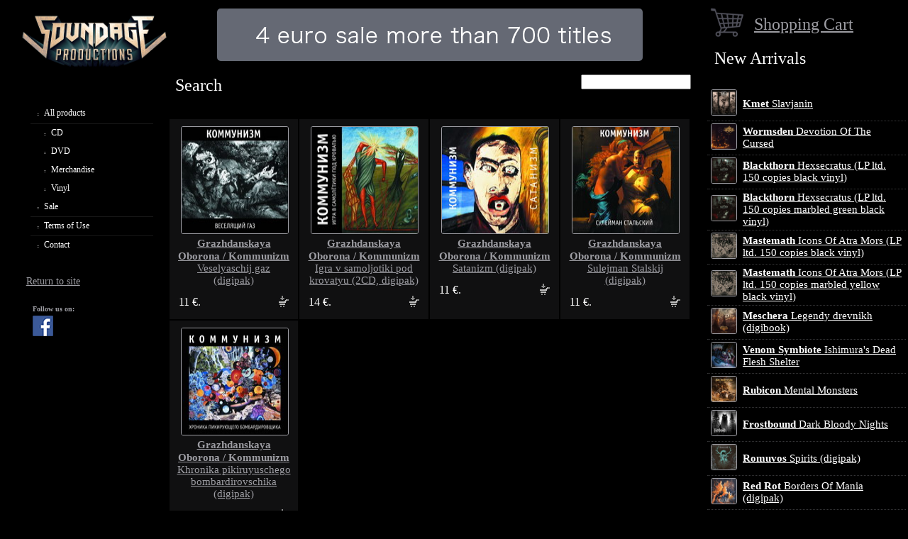

--- FILE ---
content_type: text/html; charset=UTF-8
request_url: https://eng.soundage.org/shop/search.php?key=Grazhdanskaya%20Oborona%20/%20Kommunizm
body_size: 2846
content:
<!DOCTYPE HTML>
<html>
<head>
		<meta http-equiv="Content-Type" content="text/html; charset=utf-8">
		<title>Soundage</title>
		 <script src="http://code.jquery.com/jquery-1.5.js"></script>
		<script type="text/javascript" src="/js/u.js"></script>
		<link rel="stylesheet" href="/css/main.css">
		<!--[if lte IE 7]>
		<link rel="stylesheet" type="text/css" href="/css/ie.css" />
		<![endif]-->
</head>
<body>

<table width="100%" border="0">
    <tr>
        <td valign="top" class="nav">

            
	<center><div id="logo"><a href="/shop/"><img src="/img/logo.png" width="220"></a></div></center>
	<div class="s30"></div>
	<div id="menu">
	<ul id="limm">
		<li class="lim3 am2">All products</li>
		<li class="lim_sub"><a href="/shop/?razdel=all&type=cd" class="am">CD</a></li>
		<li class="lim_sub"><a href="/shop/goods.php?type=dvd" class="am">DVD</a></li>
		<li class="lim_sub"><a href="/shop/goods.php?type=mer" class="am">Merchandise</a></li>
		<li class="lim_sub"><a href="/shop/goods.php?type=vinil" class="am">Vinyl</a></li>
        <li class="lim"><a href="/shop/sales.php" class="am">Sale</a></li>
				
		<li class="lim"><a href="/rules.php" class="am">Terms of Use</a></li>
		<li class="lim" style="border:none"><a href="/contacts_shop.php" class="am">Contact</a></li>
	</ul>
	<br>
	<div style="margin-left:16%;"><a href="/">Return to site</a></div>
	
		<table style="margin-left:40px;">
	<tr>
		<td colspan="2" style="font-size:10px;"><br><br><b>Follow us on:</b> </td>
	</tr>
		<tr>
			
			<td><a href="https://www.facebook.com/pages/SoundAge-Productions/343057375740644"><img src="http://soundage.org/img/facebook_logo_32.png" alt="" /></a></td>
		</tr>
	</table>
	
	
	</div>
	



        </td>
        <!-- /Левый блок -->
        <!-- Центральный блок -->
        <td valign="top" class="content4">

            <div class="warning">
    <!-- <blink>ATTENTION! ENGLISH VERSION, STILL NOT COMPLETED, BUT YOU MAY ORDER FROM E-SHOP, RIGHT NOW! </blink>
    <blink>Интернет-магазин SoundAge не работает во время новогодних праздников с 30.12.2011 по 10.01.2012.
    Все заказы будут приниматься, но будут отправлены 10-ого января.</blink>

   
   <a href="/shop/sales.php"> <img src="http://soundage.org/img/banner_20_let.jpg"></a>-->
    <a href="/shop/sales.php"><img src="/img/banner_sales_red.gif"  style="border-radius:5px;"></a> 

</div>

            <form method="post"><div align="right" style="position:relative;top:23px;z-index:10000000;"><input type="text" name="key" onblur="if (this.value == '') {this.value = 'Search...';}"  onfocus="if (this.value == 'Search...') {this.value = '';}" value=""></div></form>
<div class="content"></div>
<div class="title">Search</div>
<div class="title_bg"></div>

<div class="center" align="center">
<table cellspacing="0" width="100%" cellpadding="0" class="nl" align="left" border="0">
<tr>
<td>

<table width="100%">
<tr>
	
				<td class="g" valign="top" align="left">
				<div align="center"><a href="/shop/goods.php?razdel=all&type=cd&ptype=139&id=10673"><img src="/img/shop/goods/2/10673.jpg" class="img3"></a></div>
				<div align="center"><a href="/shop/goods.php?razdel=all&type=cd&ptype=139&id=10673"><b>Grazhdanskaya Oborona / Kommunizm</b> Veselyaschij gaz (digipak)</a></div>
				<div align="left">
					<table border="0" width="100%">
					<tr>
						<td class="p">11 €.</td><td align="right"><a href="/shop/cart/?razdel=all&type=cd&ptype=139&id=10673"><img src="/img/c.jpg" class="c"></a></td>
					</tr>
				</table>
				</div>
				</td>
				<td class="g" valign="top" align="left">
				<div align="center"><a href="/shop/goods.php?razdel=all&type=cd&ptype=139&id=10674"><img src="/img/shop/goods/2/10674.jpg" class="img3"></a></div>
				<div align="center"><a href="/shop/goods.php?razdel=all&type=cd&ptype=139&id=10674"><b>Grazhdanskaya Oborona / Kommunizm</b> Igra v samoljotiki pod krovatyu (2CD, digipak)</a></div>
				<div align="left">
					<table border="0" width="100%">
					<tr>
						<td class="p">14 €.</td><td align="right"><a href="/shop/cart/?razdel=all&type=cd&ptype=139&id=10674"><img src="/img/c.jpg" class="c"></a></td>
					</tr>
				</table>
				</div>
				</td>
				<td class="g" valign="top" align="left">
				<div align="center"><a href="/shop/goods.php?razdel=all&type=cd&ptype=139&id=10675"><img src="/img/shop/goods/2/10675.jpg" class="img3"></a></div>
				<div align="center"><a href="/shop/goods.php?razdel=all&type=cd&ptype=139&id=10675"><b>Grazhdanskaya Oborona / Kommunizm</b> Satanizm (digipak)</a></div>
				<div align="left">
					<table border="0" width="100%">
					<tr>
						<td class="p">11 €.</td><td align="right"><a href="/shop/cart/?razdel=all&type=cd&ptype=139&id=10675"><img src="/img/c.jpg" class="c"></a></td>
					</tr>
				</table>
				</div>
				</td>
				<td class="g" valign="top" align="left">
				<div align="center"><a href="/shop/goods.php?razdel=all&type=cd&ptype=139&id=10676"><img src="/img/shop/goods/2/10676.jpg" class="img3"></a></div>
				<div align="center"><a href="/shop/goods.php?razdel=all&type=cd&ptype=139&id=10676"><b>Grazhdanskaya Oborona / Kommunizm</b> Sulejman Stalskij (digipak)</a></div>
				<div align="left">
					<table border="0" width="100%">
					<tr>
						<td class="p">11 €.</td><td align="right"><a href="/shop/cart/?razdel=all&type=cd&ptype=139&id=10676"><img src="/img/c.jpg" class="c"></a></td>
					</tr>
				</table>
				</div>
				</td></tr><tr>
				<td class="g" valign="top" align="left">
				<div align="center"><a href="/shop/goods.php?razdel=all&type=cd&ptype=139&id=10677"><img src="/img/shop/goods/2/10677.jpg" class="img3"></a></div>
				<div align="center"><a href="/shop/goods.php?razdel=all&type=cd&ptype=139&id=10677"><b>Grazhdanskaya Oborona / Kommunizm</b> Khronika pikiruyuschego bombardirovschika (digipak)</a></div>
				<div align="left">
					<table border="0" width="100%">
					<tr>
						<td class="p">11 €.</td><td align="right"><a href="/shop/cart/?razdel=all&type=cd&ptype=139&id=10677"><img src="/img/c.jpg" class="c"></a></td>
					</tr>
				</table>
				</div>
				</td>
	
</tr>
</table>

</td>
</tr>
</table>
</div>
        </td>
        <!-- /Центральный блок -->
        <!-- Правый блок -->
        <td valign="top" class="right">
            
<table border='0'>
<tr>
<td valign='center'><img src='http://soundage.org/img/cart.png' width='50'></td>
<td valign='middle' style='vertical-align: middle' class='title'><a href='/shop/cart.php'>Shopping Cart</a></td>
</tr>
</table>
 
<div class="title">New Arrivals</div>
<table cellpadding="0" cellspacing="0" border="0" style="max-width: 300px">


            <tr>
                <td class="tl">
                <table border="0">
                    <tr>
                    <td><a href="/shop/goods.php?razdel=all&type=cd&ptype=133&id=14107" class="w"><img src="/img/shop/goods/14107.jpg" class="img2"></a></td>
                    <td align="left" class="pl5"><a href="/shop/goods.php?razdel=all&type=cd&ptype=133&id=14107" class="w"><b>Kmet</b> Slavjanin</a></td>
                    </tr>
                </table>
                    
                </td>
            </tr>


            <tr>
                <td class="tl">
                <table border="0">
                    <tr>
                    <td><a href="/shop/goods.php?razdel=all&type=cd&ptype=136&id=14106" class="w"><img src="/img/shop/goods/14106.jpg" class="img2"></a></td>
                    <td align="left" class="pl5"><a href="/shop/goods.php?razdel=all&type=cd&ptype=136&id=14106" class="w"><b>Wormsden</b> Devotion Of The Cursed</a></td>
                    </tr>
                </table>
                    
                </td>
            </tr>


            <tr>
                <td class="tl">
                <table border="0">
                    <tr>
                    <td><a href="/shop/goods.php?razdel=all&type=vinil&ptype=136&id=14105" class="w"><img src="/img/shop/goods/14105.jpg" class="img2"></a></td>
                    <td align="left" class="pl5"><a href="/shop/goods.php?razdel=all&type=vinil&ptype=136&id=14105" class="w"><b>Blackthorn</b> Hexsecratus (LP ltd. 150 copies black vinyl)</a></td>
                    </tr>
                </table>
                    
                </td>
            </tr>


            <tr>
                <td class="tl">
                <table border="0">
                    <tr>
                    <td><a href="/shop/goods.php?razdel=all&type=vinil&ptype=136&id=14104" class="w"><img src="/img/shop/goods/14104.jpg" class="img2"></a></td>
                    <td align="left" class="pl5"><a href="/shop/goods.php?razdel=all&type=vinil&ptype=136&id=14104" class="w"><b>Blackthorn</b> Hexsecratus (LP ltd. 150 copies marbled green black vinyl)</a></td>
                    </tr>
                </table>
                    
                </td>
            </tr>


            <tr>
                <td class="tl">
                <table border="0">
                    <tr>
                    <td><a href="/shop/goods.php?razdel=all&type=vinil&ptype=134&id=14103" class="w"><img src="/img/shop/goods/14103.jpg" class="img2"></a></td>
                    <td align="left" class="pl5"><a href="/shop/goods.php?razdel=all&type=vinil&ptype=134&id=14103" class="w"><b>Mastemath</b> Icons Of Atra Mors (LP ltd. 150 copies black vinyl)</a></td>
                    </tr>
                </table>
                    
                </td>
            </tr>


            <tr>
                <td class="tl">
                <table border="0">
                    <tr>
                    <td><a href="/shop/goods.php?razdel=all&type=vinil&ptype=134&id=14102" class="w"><img src="/img/shop/goods/14102.jpg" class="img2"></a></td>
                    <td align="left" class="pl5"><a href="/shop/goods.php?razdel=all&type=vinil&ptype=134&id=14102" class="w"><b>Mastemath</b> Icons Of Atra Mors (LP ltd. 150 copies marbled yellow black vinyl)</a></td>
                    </tr>
                </table>
                    
                </td>
            </tr>


            <tr>
                <td class="tl">
                <table border="0">
                    <tr>
                    <td><a href="/shop/goods.php?razdel=all&type=cd&ptype=136&id=14101" class="w"><img src="/img/shop/goods/14101.jpg" class="img2"></a></td>
                    <td align="left" class="pl5"><a href="/shop/goods.php?razdel=all&type=cd&ptype=136&id=14101" class="w"><b>Meschera</b> Legendy drevnikh (digibook)</a></td>
                    </tr>
                </table>
                    
                </td>
            </tr>


            <tr>
                <td class="tl">
                <table border="0">
                    <tr>
                    <td><a href="/shop/goods.php?razdel=all&type=cd&ptype=134&id=14100" class="w"><img src="/img/shop/goods/14100.jpg" class="img2"></a></td>
                    <td align="left" class="pl5"><a href="/shop/goods.php?razdel=all&type=cd&ptype=134&id=14100" class="w"><b>Venom Symbiote</b> Ishimura's Dead Flesh Shelter</a></td>
                    </tr>
                </table>
                    
                </td>
            </tr>


            <tr>
                <td class="tl">
                <table border="0">
                    <tr>
                    <td><a href="/shop/goods.php?razdel=all&type=cd&ptype=135&id=14099" class="w"><img src="/img/shop/goods/14099.jpg" class="img2"></a></td>
                    <td align="left" class="pl5"><a href="/shop/goods.php?razdel=all&type=cd&ptype=135&id=14099" class="w"><b>Rubicon</b> Mental Monsters</a></td>
                    </tr>
                </table>
                    
                </td>
            </tr>


            <tr>
                <td class="tl">
                <table border="0">
                    <tr>
                    <td><a href="/shop/goods.php?razdel=all&type=cd&ptype=264&id=14098" class="w"><img src="/img/shop/goods/14098.jpg" class="img2"></a></td>
                    <td align="left" class="pl5"><a href="/shop/goods.php?razdel=all&type=cd&ptype=264&id=14098" class="w"><b>Frostbound</b> Dark Bloody Nights</a></td>
                    </tr>
                </table>
                    
                </td>
            </tr>


            <tr>
                <td class="tl">
                <table border="0">
                    <tr>
                    <td><a href="/shop/goods.php?razdel=firm&type=cd&ptype=133&id=14097" class="w"><img src="/img/shop/goods/14097.jpg" class="img2"></a></td>
                    <td align="left" class="pl5"><a href="/shop/goods.php?razdel=firm&type=cd&ptype=133&id=14097" class="w"><b>Romuvos</b> Spirits (digipak)</a></td>
                    </tr>
                </table>
                    
                </td>
            </tr>


            <tr>
                <td class="tl">
                <table border="0">
                    <tr>
                    <td><a href="/shop/goods.php?razdel=firm&type=cd&ptype=134&id=14096" class="w"><img src="/img/shop/goods/14096.jpg" class="img2"></a></td>
                    <td align="left" class="pl5"><a href="/shop/goods.php?razdel=firm&type=cd&ptype=134&id=14096" class="w"><b>Red Rot</b> Borders Of Mania (digipak)</a></td>
                    </tr>
                </table>
                    
                </td>
            </tr>


            <tr>
                <td class="tl">
                <table border="0">
                    <tr>
                    <td><a href="/shop/goods.php?razdel=firm&type=cd&ptype=264&id=14095" class="w"><img src="/img/shop/goods/14095.jpg" class="img2"></a></td>
                    <td align="left" class="pl5"><a href="/shop/goods.php?razdel=firm&type=cd&ptype=264&id=14095" class="w"><b>Oro</b> Vid Vags Ande (digipak)</a></td>
                    </tr>
                </table>
                    
                </td>
            </tr>


            <tr>
                <td class="tl">
                <table border="0">
                    <tr>
                    <td><a href="/shop/goods.php?razdel=firm&type=cd&ptype=136&id=14094" class="w"><img src="/img/shop/goods/14094.jpg" class="img2"></a></td>
                    <td align="left" class="pl5"><a href="/shop/goods.php?razdel=firm&type=cd&ptype=136&id=14094" class="w"><b>Nattehimmel</b> Mourningstar (digipak)</a></td>
                    </tr>
                </table>
                    
                </td>
            </tr>


            <tr>
                <td class="tl">
                <table border="0">
                    <tr>
                    <td><a href="/shop/goods.php?razdel=firm&type=cd&ptype=134&id=14093" class="w"><img src="/img/shop/goods/14093.jpg" class="img2"></a></td>
                    <td align="left" class="pl5"><a href="/shop/goods.php?razdel=firm&type=cd&ptype=134&id=14093" class="w"><b>Konkhra</b> Sad Plight Of Lucifer (digipak)</a></td>
                    </tr>
                </table>
                    
                </td>
            </tr>


            <tr>
                <td class="tl">
                <table border="0">
                    <tr>
                    <td><a href="/shop/goods.php?razdel=firm&type=cd&ptype=136&id=14092" class="w"><img src="/img/shop/goods/14092.jpg" class="img2"></a></td>
                    <td align="left" class="pl5"><a href="/shop/goods.php?razdel=firm&type=cd&ptype=136&id=14092" class="w"><b>Jord</b> Tundra (digipak)</a></td>
                    </tr>
                </table>
                    
                </td>
            </tr>


            <tr>
                <td class="tl">
                <table border="0">
                    <tr>
                    <td><a href="/shop/goods.php?razdel=firm&type=cd&ptype=134&id=14091" class="w"><img src="/img/shop/goods/14091.jpg" class="img2"></a></td>
                    <td align="left" class="pl5"><a href="/shop/goods.php?razdel=firm&type=cd&ptype=134&id=14091" class="w"><b>Invocator</b> Excursion Demise (2CD slipcase)</a></td>
                    </tr>
                </table>
                    
                </td>
            </tr>


            <tr>
                <td class="tl">
                <table border="0">
                    <tr>
                    <td><a href="/shop/goods.php?razdel=firm&type=cd&ptype=134&id=14090" class="w"><img src="/img/shop/goods/14090.jpg" class="img2"></a></td>
                    <td align="left" class="pl5"><a href="/shop/goods.php?razdel=firm&type=cd&ptype=134&id=14090" class="w"><b>Invocator</b> Weave The Apocalypse (2CD slipcase)</a></td>
                    </tr>
                </table>
                    
                </td>
            </tr>


            <tr>
                <td class="tl">
                <table border="0">
                    <tr>
                    <td><a href="/shop/goods.php?razdel=firm&type=cd&ptype=134&id=14089" class="w"><img src="/img/shop/goods/14089.jpg" class="img2"></a></td>
                    <td align="left" class="pl5"><a href="/shop/goods.php?razdel=firm&type=cd&ptype=134&id=14089" class="w"><b>Ghosts Of Atlantis</b> Riddles Of The Sycophants (digipak)</a></td>
                    </tr>
                </table>
                    
                </td>
            </tr>


            <tr>
                <td class="tl">
                <table border="0">
                    <tr>
                    <td><a href="/shop/goods.php?razdel=firm&type=cd&ptype=133&id=14088" class="w"><img src="/img/shop/goods/14088.jpg" class="img2"></a></td>
                    <td align="left" class="pl5"><a href="/shop/goods.php?razdel=firm&type=cd&ptype=133&id=14088" class="w"><b>Ereb Altor</b> Blot Ilt Taut</a></td>
                    </tr>
                </table>
                    
                </td>
            </tr>


</table>            <!-- /Правый блок -->
        </td>
    </tr>
</table>

</body>
</html>

--- FILE ---
content_type: text/css
request_url: https://eng.soundage.org/css/main.css
body_size: 1245
content:
*{ font-size: 101.01%; font-family: Tahoma }
html, body{height:100%; font-family: Tahoma}

.content4{padding:0 20px;}

.tr_cart{background: #ececec; color:black;}
.warning{padding: 10px; height: 60px; text-align:center;}

.nav{max-width:180px;}

search{font-size:12px;padding: 2px;}
form,table,.none, body, html{padding:0;margin:0;}

body{color:#9d9da3; font:13px Tahoma;background: black;min-width:1200px;}

/* body{color:#9d9da3; font:12px Tahoma;background: black top center url(/img/bg/3.jpg) no-repeat;} */

img{border:0;}
#logo{margin-left:10%; margin-top:5%}
#menu{margin-left:1%;padding:0;margin:0;}
.am{color:white; font:12px Tahoma; text-decoration:none;}
.am2{color:white; font:12px Tahoma; text-decoration:none;}
#limm{list-style-image:url(/img/dot.png); list-style-position:inside;}
.lim{height:22px; border-bottom:1px solid #181818; opacity:1; width:168px; padding-left:5px;padding-top:4px;}
.lim2{height:22px; border-bottom:1px solid #181818; background:#0f0f0f; opacity:0.5; width:168px; padding-left:5px;padding-top:4px;}
.lim3{height:22px; border-bottom:1px solid #181818; opacity:1; width:168px; padding-left:5px;padding-top:4px;}

.big2{font-size:21px;padding:4px 2px;}
input{font-size: 12px}
.lim_sub{height:22px; opacity:1; width:168px; padding-left:15px;padding-top:4px;}
.lim_sub2{height:22px; opacity:1; width:168px; padding-left:15px;padding-top:4px;background:#0f0f0f; opacity:0.5;}
.price_full{font:22px Arial;}
.s30{height:30px;}
.s10{height:10px;}
a{color:#9d9da3;}
a:hover{color:#9d9da3;color:green;}
.title{font:24px Tahoma; color:white; padding: 4px 10px;height: 50px;}
.center{margin-top:5px;z-index:10;}
.date{color:#5e5e5e; font:10px Arial; width:80px;}
.title_news{color:white;font:14px Arial;text-align:left; background:#2e2e2f;padding:8px; text-align:center;border-radius:3px; }



.left{position:absolute; left:0px; top:40px;min-width:150px; width:20%;}
.right{width:280px}

.main{width:60%; min-width:395px;margin-top:100px;text-align:left;}
.content{position:absolute; width:60%; min-width:395px; height:95%; margin-top:30px; background:black; opacity:0.8; color:white;z-index:-1;}
.content2{position:absolute; width:100%; height:235px; margin-top:5px; background:black; opacity:0.6; color:white;z-index:-1;color:white}
.content3{position:absolute; width:100%; height:235px; margin-top:5px; background:black; opacity:0.6; color:white;color:white}
#b{border:1px solid #9d9da3;float:right; border-radius:5px}
.txt{background:#101011;font-size:12px;text-align:left;padding:5px 10px;}
.in{border:1px solid #101011; width:54px; border-radius: 5px}

.r{border:1px solid red;}
.album{border:1px solid #efefef; margin-top:10px;}
.at{text-decoration:none;font:bold 12px Arial;}
.n{height:15px;text-align:left;}
.t{height:12px;text-align:left; font-size:10px;}
.tl{border-bottom:1px dotted #363638; height:30px;}
li{min-height:20px;}
.img{border:1px solid #9d9da3; max-height:150px; border-radius:3px}
.img2{border:1px solid #9d9da3;height:35px; width:35px; margin-left:2px; border-radius:3px}
.img3{border:1px solid #9d9da3;height:150px; width:150px; margin-left:2px; border-radius:3px}
.g{background:#101011;padding:10px;max-width: 130px;}
.p{color:white;width:50px; padding-right:30px;padding-top:10px;}
.c{margin-top:10px;}
.r{border:1px solid red;}
.w{color:white;}
.pl5{padding-left:5px;}

.cart_button {

    background-color: #4CAF50; /* Green */
    border: none;
    color: white;
    padding: 15px 32px;
    text-align: center;
    text-decoration: none;
    display: inline-block;
    font-size: 16px;
    -webkit-transition-duration: 0.4s; /* Safari */
    transition-duration: 0.4s;
    cursor: pointer;
    border-radius:2px;

}

.cart_button:hover {

    background-color: #4CAF50; /* Green */
    color: white;

}

.comment{

    width: 100%;
    height: 150px;
    padding: 12px 20px;
    box-sizing: border-box;
    border: 2px solid #ccc;
    border-radius: 4px;
    background-color: #f8f8f8;
    resize: none;

}